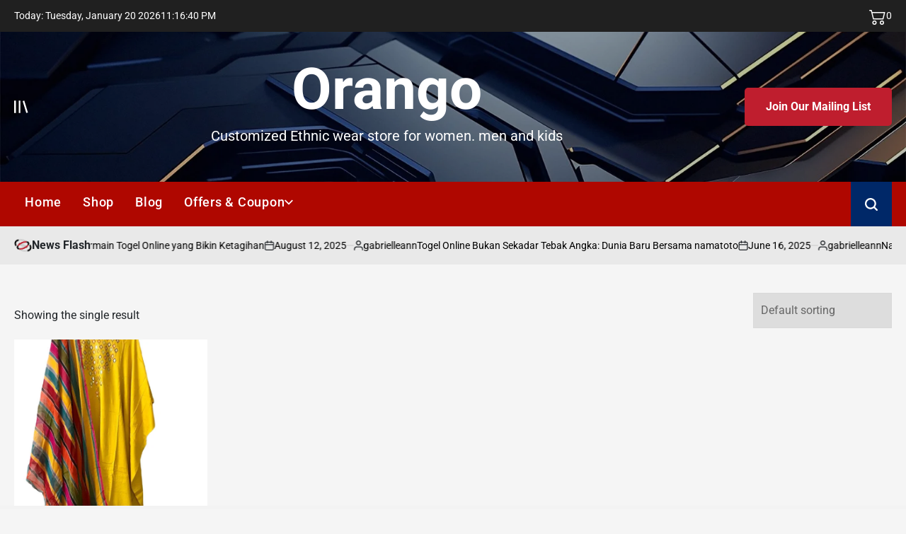

--- FILE ---
content_type: application/x-javascript
request_url: https://weorango.com/wp-content/themes/newspanda/template-parts/pagination/pagination.js?ver=1.0.0
body_size: 962
content:
document.addEventListener('DOMContentLoaded', function () {
    const loadButtonWrapper = document.querySelector('.newspanda-advanced-pagination');

    if (!loadButtonWrapper) return;

    const loadButton = loadButtonWrapper.querySelector('.newspanda-ajax-load-button');
    const loader = loadButtonWrapper.querySelector('.newspanda-pagination-spinner');
    const postsListWrapper = document.querySelector('.article-groups');

    if (!loadButton || !loader || !postsListWrapper) {
        console.error('Required elements not found.');
        return;
    }

    let currentPage = parseInt(loadButtonWrapper.getAttribute('data-page'), 10);
    const maxPages = parseInt(loadButtonWrapper.getAttribute('data-max-pages'), 10);
    const loadType = loadButtonWrapper.getAttribute('data-load-type') || 'pagination_ajax_on_click';

    if (isNaN(currentPage) || isNaN(maxPages)) {
        console.error('Invalid pagination attributes.');
        return;
    }

    const fetchThePosts = () => {
        if (currentPage >= maxPages) {
            console.error('No more pages to load.');
            return;
        }

        loadButton.classList.add('loading');
        loader.classList.add('active');

        const data = {
            action: 'newspanda_load_posts',
            nonce: NewsPandaVars.load_post_nonce_wp,
            query_vars: NewsPandaVars.query_vars,
            page: currentPage + 1,
            post_type: 'post' // Adjust this if you're loading a different post type
        };

        fetch(NewsPandaVars.ajaxurl, {
            method: 'POST',
            headers: {'Content-Type': 'application/x-www-form-urlencoded'},
            body: new URLSearchParams(data)
        })
            .then(response => {
                if (!response.ok) throw new Error(`HTTP error! Status: ${response.status}`);
                return response.json();
            })
            .then(response => {
                if (response.success) {
                    const content = response.data.content.join('');
                    const tempDiv = document.createElement('div');
                    tempDiv.innerHTML = content;
                    while (tempDiv.firstChild) {
                        postsListWrapper.appendChild(tempDiv.firstChild);
                    }

                    currentPage++;
                    loadButtonWrapper.setAttribute('data-page', currentPage);

                    if (currentPage >= maxPages) {
                        loadButtonWrapper.style.display = 'none';
                    }

                    document.body.dispatchEvent(new Event('posts-loaded'));
                } else {
                    console.error('Failed to load posts:', response.data);
                }
            })
            .catch(error => {
                console.error('Error during fetch:', error);
            })
            .finally(() => {
                loadButton.classList.remove('loading');
                loader.classList.remove('active');
            });
    };

    const debounce = (func, wait) => {
        let timeout;
        return function (...args) {
            const later = () => {
                clearTimeout(timeout);
                func.apply(this, args);
            };
            clearTimeout(timeout);
            timeout = setTimeout(later, wait);
        };
    };

    if (loadType === 'pagination_ajax_on_click') {
        loadButton.addEventListener('click', function (event) {
            event.preventDefault();
            fetchThePosts();
        });
    } else if (loadType === 'pagination_ajax_on_scroll') {
        const handleScroll = debounce(function () {
            const btnPosition = loadButtonWrapper.getBoundingClientRect().top;
            const isBtnVisible = btnPosition - window.innerHeight <= 400;
            if (currentPage < maxPages && isBtnVisible) {
                fetchThePosts();
            }
        }, 200);

        window.addEventListener('scroll', handleScroll);
    }
});
